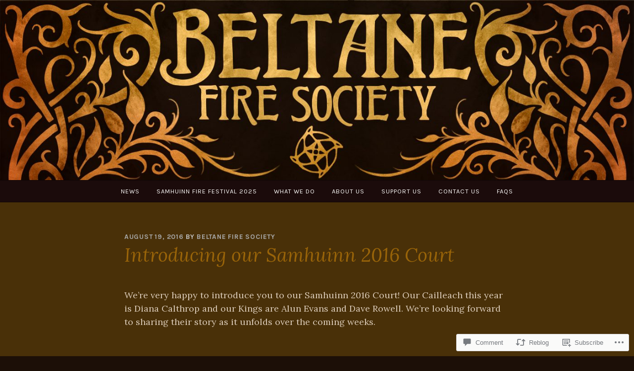

--- FILE ---
content_type: text/css;charset=utf-8
request_url: https://s0.wp.com/?custom-css=1&csblog=2esbJ&cscache=6&csrev=135
body_size: 256
content:
body,.site{background-color:#493008}.alertbar{background-color:orange;color:#FFF;display:block;line-height:45px;height:50px;position:relative;text-align:center;text-decoration:none;top:0;width:100%;z-index:100}.post{color:#D9C9B6}.page{color:#D9C9B6}.sidebar .widget a:hover{color:#ff471a}a{color:#F2CA5D}.wp-caption{font-size:18px}.page-id-13481 .site,.page-id-14910 .site,.page-id-15238 .site,.page-id-15240 .site,.page-id-15242 .site,.page-id-15244 .site,.page-id-15236 .site,.page-id-15516 .site,.page-id-15518 .site,.page-id-14961 .site,.page-id-15606 .site,.page-id-15735 .site,.page-id-15215 .site{background-color:#FFF}.page-id-13481 h1,.page-id-14910 h1,.page-id-15238 h1,.page-id-15240 h1,.page-id-15242 h1,.page-id-15244 h1,.page-id-15236 h1,.page-id-15516 h1,.page-id-15518 h1,.page-id-14961 h1,.page-id-15606 h1,.page-id-15735 h1,.page-id-15215 h1{color:#b33e3e;text-align:center;margin:0 auto}.page-id-13481 a,.page-id-14910 a,.page-id-15238 a,.page-id-15240 a,.page-id-15242 a,.page-id-15244 a,.page-id-15236 a,.page-id-15516 a,.page-id-15518 a,.page-id-14961 a,.page-id-15735 a,.page-id-15606 a,.page-id-15215 a{color:#FFB332}.page-id-13481 .page,.page-id-14910 .page,.page-id-15238 .page,.page-id-15240 .page,.page-id-15242 .page,.page-id-15244 .page,.page-id-15236 .page,.page-id-15516 .page,.page-id-15518 .page,.page-id-15735 .page,.page-id-14961 .page,.page-id-15606 .page,.page-id-15215 .page{color:#000;background-color:#FFF}.clear{clear:both}